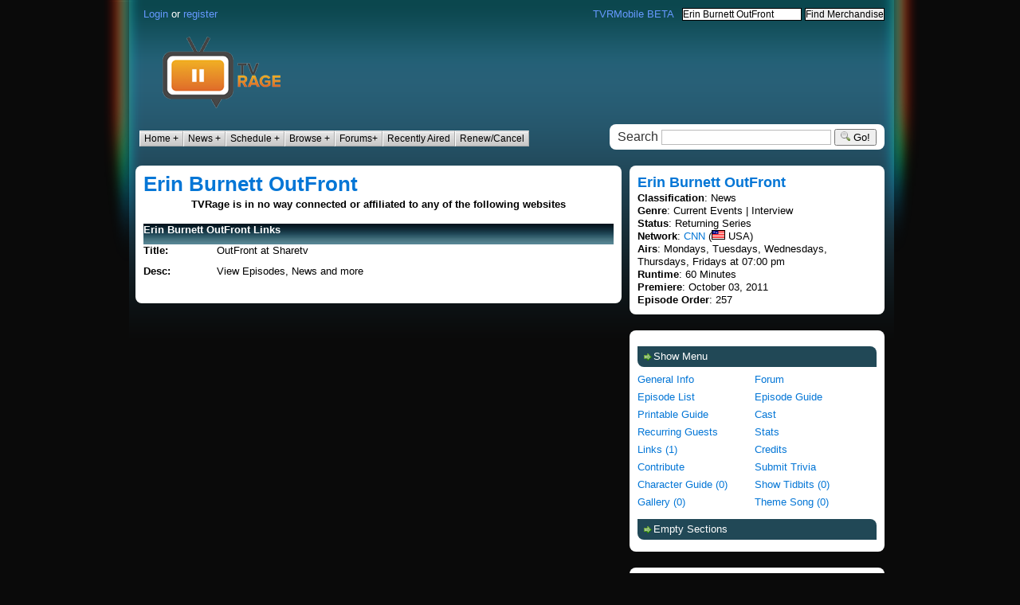

--- FILE ---
content_type: text/html
request_url: http://www.tvrage.com/erin-burnett-outfront/other/links/
body_size: 4600
content:
<!DOCTYPE html PUBLIC '-//W3C//DTD XHTML 1.0 Transitional//EN'   'http://www.w3.org/TR/xhtml1/DTD/xhtml1-transitional.dtd'>
<html>
<head>
<meta http-equiv="Content-Type" content="text/html; charset=UTF-8"/>
<meta http-equiv="Content-Type" content="text/html; charset=charset=UTF-8"/>
<meta name="robots" content="index,follow"/>
<meta name="verify-v1" content="Qj0Nd4447CRnKMAYPi/U0VUliPclQnc4prf73NUzqQ0="/>
<meta name="google-site-verification" content="AAlA_rovkCrrJut_qbzcQRXHYPxvLCUuN2_pgl82Dvg"/>
<meta name="y_key" content="a8699ea6c88b7203">
<meta name="msvalidate.01" content="6B0D4B04BB00E658BF0432C1063C2B04"/>
<meta name="description" content="Erin Burnett OutFront Info @ TVRage.com, the best source to find anything from this show: Episode Guide, Air Dates, Cast/Crew &amp; Guest Star Information, Reviews, News, Forums and more..."/>
<meta name="keywords" content="Erin Burnett OutFront, Erin Burnett OutFront TV Show, Erin Burnett OutFront episodes,  Erin Burnett OutFront tv series"/>
<title>TV-Series :: Erin Burnett OutFront :: Links</title>
<link type="text/css" href="../../../layout/jquery/css/smoothness/jquery-ui-1.8.13.custom.css" rel="stylesheet"/>	
<script type="text/javascript" src="../../../layout/jquery/js/jquery-1.5.1.min.js"></script>
<script type="text/javascript" src="../../../layout/jquery/js/jquery-ui-1.8.13.custom.min.js"></script>
<link href="../../../_layout_v4/css/reset.css" rel="stylesheet" type="text/css"/>
<link class="master" href="../../../_layout_v4/css/master_blue.css" rel="stylesheet" type="text/css" title="Blue" media="screen, projection">
<script src="../../../layout/scripts/common.js"></script>
<script src="../../../speller/spellChecker.js" type="text/javascript"></script>
<script type="text/javascript" src="../../../_layout_v3/scripts/tvrage.js"></script>
<style type="text/css">
#etoplist
{
padding: 3px 0;
margin-left: 0;
border-bottom: 1px solid #778;
font: bold 12px Verdana, sans-serif;
}
#etoplist li
{
list-style: none;
margin: 0;
display: inline;
}
#etoplist li a
{
padding: 3px 0.5em;
margin-left: 3px;
border: 1px solid #778;
border-bottom: none;
background: #DDE;
text-decoration: none;
}
#etoplist li a:link { color: #448; }
#etoplist li a:visited { color: #667; }
#etoplist li a:hover
{
color: #000;
background: #AAE;
border-color: #227;
}
#etoplist li a#current
{
background: white;
border-bottom: 1px solid white;
}
</style>
<link rel="search" type="application/opensearchdescription+xml" title="TVRage Search" href="http://www.tvrage.com/search_plugin/search.xml">
</head>
<body class="body_background ad_skin_background">
<div class="container_12 wrapper clearfix">
<div class="grid_12 margin_10" style=" margin:0; padding:0">
<span class="ad_skin_layout_img">
<!--Get this bg in the layout bg-->
</span>
</div>
<div class="grid_12 margin_10" style=" margin:0; padding:0">
<div class="grid_12 margin_10">
<div class="ad160x600_right">
<!-- BEGIN GN Ad Tag for TV Rage 160x600,ros -->
<script type="text/javascript">
  if(typeof(gnm_ord)=='undefined') gnm_ord=Math.random()*10000000000000000; if(typeof(gnm_tile) == 'undefined') gnm_tile=1;
  document.write('<scr'+'ipt src="http://n4403ad.doubleclick.net/adj/gn.tvrage.com/ros;sect=ros;sz=160x600;non_member=1;tile='+(gnm_tile++)+';ord='+gnm_ord+'?" type="text/javascript"></scr'+'ipt>');
</script>
<!-- END AD TAG -->
</div>
<span style="float:left;width: 360px;" class="header_top">
<!--<span id='styleswitch'><span title='Click here to switch to the Blue layout' id='Blue' class='styleswitch' style='cursor:pointer;'><img src='/_layout_v4/images/buttons/template_blue.png'></span> <span title='Click here to switch to the Classic layout' id='Classic' class='styleswitch' style='cursor:pointer;'><img src='/_layout_v4/images/buttons/template_purple.png'></span> <span title='Click here to switch to the White layout' id='White' class='styleswitch' style='cursor:pointer;'><img src='/_layout_v4/images/buttons/template_white.png'></span> </span>--><a href="../../../login/">Login</a> or <a href="../../../register/">register</a>  
</span>
<span style="float:right; margin-top: 10px">
<div><div style="float: right;">
<form class="nomarg" action="../../../redirect_amazon/" method="get">
<input type="hidden" name="search-alias" value="aps">
<input type="text" name="field-keywords" size="20" style="font-size: 12px; margin: 0px 0px 0px 0px; padding: 0px 0px 0px 0px; border: 1px solid black;" class="nomarg" value="Erin Burnett OutFront">
<input type="hidden" name="x" value="0">
<input type="hidden" name="y" value="0">
<input type="submit" name="wacom" style="font-size: 12px; margin: 0px 0px 0px 0px; padding: 0px 0px 0px 0px;border: 1px solid black;" value="Find Merchandise" class="nomarg">
</form></div></div>
</span>
<span style="float:right" class="header_top">
<a href="../../../m_subdomain/index/">TVRMobile BETA</a></span>
</div>
<div class="grid_12 margin_10">
<span style="float:left">
<a href="/"><img src="../../../_layout_v4/images/template/tvr_logo.png" alt="TV"/></a>
</span>
<span style="float:right; background-color: white">
<!-- BEGIN GN Ad Tag for TV Rage 728x90 ros -->
<script type="text/javascript">
if ((typeof(f40764)=='undefined' || f40764 > 0) || (typeof(f43159)=='undefined' || f43159 > 0) ) {
  if(typeof(gnm_ord)=='undefined') gnm_ord=Math.random()*10000000000000000; if(typeof(gnm_tile) == 'undefined') gnm_tile=1;
  document.write('<scr'+'ipt src="http://n4403ad.doubleclick.net/adj/gn.tvrage.com/ros;sect=ros;sz=728x90;non_member=1;tile='+(gnm_tile++)+';ord='+gnm_ord+'?" type="text/javascript"></scr'+'ipt>');
}else{
	//insert default static image here as default ad
}
</script>
<!-- END AD TAG -->
</span>
</div>
<div class="grid_12 margin_10" style="margin-bottom:0px;position:relative; right:0; z-index:50; display:inline">
<span class="left site_menu">
<link rel="stylesheet" type="text/css" href="../../../_layout_v4/css/menu_visitors.css"/>
<div>
<div class="navcontainer">
<ul id="navlist">
<li id="active"><a href="/" id="current" title="TV Home">Home +</a>
<ul id="subnavlist">
<li id="subactive"><a href="../../../countdown/" id="subcurrent">TV Countdown</a></li>
<li><a href="index.html">Sitemap</a></li>
<li><a href="../../../editor/">Become Editor</a></li>
<li><a href="../../../infocenter/" rel="nofollow">Info Center</a></li>
</ul>
</li>
<li><a href="../../../news/" id="">News +</a>
<ul id="subnavlist">
<li id="subactive"><a href="../../../news/">All News</a></li><li><a href="../../../news/catid_1/">Category General</a></li>
<li><a href="../../../news/catid_3/">Category Interview</a></li>
<li><a href="../../../news/catid_5/">Category Ratings</a></li>
<li><a href="../../../news/catid_4/">Category Review</a></li>
<li><a href="../../../news/catid_2/">Category Special Feature</a></li>
</ul>
</li>
<li><a href="../../../schedule/" id="">Schedule +</a>
<ul id="subnavlist">
<li><a href="../../../schedule/">TV Schedule</a></li>
<li><a href="../../../fullschedule/">Full Schedule</a></li>
<li><a href="../../../upfronts/">Upfronts</a></li>
</ul>
</li>
<li><a href="../../../all/" id="">Browse +</a>
<ul id="subnavlist">
		<li><a href="../../../all/">Browse Shows</a></li>
		<li><a href="../../../allpeople/">Browse People</a></li>
		<li><a href="../../../networks/">Browse Networks</a></li>
		<li><a href="../../../bdays/">Birthdays</a></li>
		<li><a href="../../../passedaway/">Passed Away</a></li>
	</ul>
</li>
<li><a href="../../../forums/" id="">Forums+</a>
	<ul id="subnavlist">
		<li><a href="../../../forums/">Main Forums</a></li>
                <li><a href="../../../tv_forums/">Recent TV Forums</a></li>    
                <li><a href="../../../browse_tv_forums/">Browse TV Forums</a></li> 
                <li><a href="../../../browse_people_forums/">Browse People Forums</a></li> 
	</ul>
</li>
<li><a href="../../../recent_episodes/" id="">Recently Aired</a></li>
<li><a href="../../../status_update/" id="">Renew/Cancel</a></li>
</ul>
</div>
</div></span>
<span class="right search_bar">
<form id="searchform" style="display:inline" action="../../../search/" method="get" name="sform"> 
<!-- 
<select name='jumpMenu' id='jumpMenu' onChange='searchMenuOnchange()'>
	<option>All</option>
	<option>Forums</option>
 </select>
 -->
 <span>Search </span>
	<input name="search" type="text" size="24" value=""/> <input type="hidden" name="searchin" value="2">
	<label>
	<button type="submit" name="button" id="button" value="Go"><img src="../../../_layout_v4/images/template/search.png" width="12" height="12" alt="Search"/> Go!</button>
	</label>
</form>
</span>
<br style="clear:both;">
</div><div class="grid_12 margin_10" style="margin-top:0px;position:relative; right:0; z-index:25; display:inline">
<div class="grid_7_5 left" style="margin-right:30px; margin-top:10px">
<div class="grid_7_5 box margin_top_bottom">
<h1 class="content_title hover_blue"><a href="../../../erin-burnett-outfront/">Erin Burnett OutFront</a></h1>
<div align="center"><font><b>TVRage is in no way connected or affiliated to any of the following websites</b></font></div><br><table align="center" class="b" cellspacing="0" cellpadding="1" width="100%">
  <tr class="colorheader"><td colspan="3" align="center"><b>Erin Burnett OutFront Links</b></td></tr><tr bgcolor="#FFFFFF" id="brow"><td class="b1"><b>Title: </b><td class="b2">OutFront at Sharetv</td></tr><tr bgcolor="#FFFFFF" id="brow"><td class="b1"><b>Desc: </b><td class="b2">View Episodes, News and more</a></td></tr><tr><td colspan="3" height="2"><font style="font-size: 1px">&nbsp;</font></td></tr></table></div></div><div class=" grid_3 right" style="margin-top:10px">
		<div class="grid_4 box margin_top_bottom">
<div class="content_title;"><font size="4"><strong>
<a href="../../../erin-burnett-outfront/">Erin Burnett OutFront</a></font></strong></div>
<b>Classification</b>: News<br><b>Genre</b>: Current Events | Interview<br><b>Status</b>: Returning Series<br><b>Network</b>: <a href="../../../networks/US/CNN/">CNN</a> (<img width="15" height="10" style="border: 1px solid black;" src="../../../flags/images_subdomain/us.gif"> USA)<br><b>Airs</b>: Mondays, Tuesdays, Wednesdays, Thursdays, Fridays at 07:00 pm<br><b>Runtime</b>: 60 Minutes<br><b>Premiere</b>: October 03, 2011<br><b>Episode Order</b>: 257<br>
		</div>
		<div class="grid_4 box  margin_top_bottom">
			<div class="sidemenu">
<div style="cursor: pointer" onclick="$('#tabs-1').toggle();"><a><li>Show Menu</li></a></div>
<div class="sidemenu tab" id="tabs-1" style=""><a href="../../../erin-burnett-outfront/" title="Erin Burnett OutFront">General Info</a><a href="../../../erin-burnett-outfront/forum/" title="Erin Burnett OutFront Forum">Forum</a><a href="../../../erin-burnett-outfront/episode_list/" title="Erin Burnett OutFront Episode List">Episode List</a><a href="../../../erin-burnett-outfront/episode_guide/" title="Erin Burnett OutFront Episode Guide">Episode Guide</a><a href="javascript: void();" onclick="javascript: if (window.peguide) { window.peguide.close(); } peguide = window.open('/erin-burnett-outfront/printable','peguide','height=500,width=640,status=no,toolbar=no,menubar=no,location=no,resizable=yes,scrollbars=yes'); window.peguide.focus();">Printable Guide</a><a href="../../../erin-burnett-outfront/cast/" title="Erin Burnett OutFront Cast">Cast</a><a href="../../../erin-burnett-outfront/other/recurring/">Recurring Guests</a><a href="../../../erin-burnett-outfront/other/stats/">Stats</a><a href="../../../erin-burnett-outfront/other/links/">Links (1)</a><a href="../../../erin-burnett-outfront/other/credits/">Credits</a><a href="../../../erin-burnett-outfront/contribute/">Contribute</a><a href="../../../erin-burnett-outfront/other/questions/">Submit Trivia</a><a href="../../../erin-burnett-outfront/character_guide/">Character Guide (0)</a><a href="../../../erin-burnett-outfront/show_tidbits/">Show Tidbits (0)</a><a href="../../../erin-burnett-outfront/gallery/">Gallery (0)</a><a href="../../../erin-burnett-outfront/themes/">Theme Song (0)</a></div>
<div style="cursor: pointer" onclick="$('#tabs-2').toggle();"><a><li>Empty Sections</li></a></div>
<div class="sidemenu tab" id="tabs-2" style="display: none;"><a href="../../../erin-burnett-outfront/character_guide/">Character Guide (0)</a><a href="../../../erin-burnett-outfront/show_tidbits/">Show Tidbits (0)</a><a href="../../../erin-burnett-outfront/gallery/">Gallery (0)</a><a href="../../../erin-burnett-outfront/themes/">Theme Song (0)</a></div>
</div>
		</div>
		<div class="grid_4 box margin_top_bottom"><!-- BEGIN GN Ad Tag for TV Rage 300x250 ros -->
<script type="text/javascript">
if ((typeof(f318400)=='undefined' || f318400 > 0) ) {
  if(typeof(gnm_ord)=='undefined') gnm_ord=Math.random()*10000000000000000; if(typeof(gnm_tile) == 'undefined') gnm_tile=1;
  document.write('<scr'+'ipt src="http://n4403ad.doubleclick.net/adj/gn.tvrage.com/ros;sect=ros;sz=300x250;non_member=1;tile='+(gnm_tile++)+';ord='+gnm_ord+'?" type="text/javascript"></scr'+'ipt>');
}else{
	//insert default static image here as default ad
}
</script>
<!-- END AD TAG --></div>
		<div class="grid_4 box margin_top_bottom">
<div align="center">There currently is no editor for this guide..<br/><a href="../../../editor_apply_for_1_29724/">Click here to apply if you want to be the editor</a></div></div></div>
</div><span class="footer">
<div class="grid_11_5 box margin_10">
<span class="grid_2" style="text-align:center">
<img src="../../../_layout_v4/images/template/tvr_eye_footer.png" width="75" height="TVrage Footer"/>
</span>
</span>
</div>
<div class="grid_11_5 box margin_10">
<span class="grid_10" align="center" style="text-align: center"> <a rel="nofollow" href="../../../infocenter_go_view_mid_1/#vq27">TOS</a> |
<a href="../../../infocenter_go_view_mid_1/#vq28" rel="nofollow">Privacy</a> | <a rel="nofollow" href="../../../infocenter_go_view_mid_1/#vq29">Copyright</a> | <a href="../../../contact/">Contact</a>
| <a href="../../../news/staff/">News Staff</a> </span><br>
</div>
</span>
</div>
<script type="text/javascript">
try {pageTracker._trackPageLoadTime();
} catch(err) {}</script>
<script defer src="https://static.cloudflareinsights.com/beacon.min.js/vcd15cbe7772f49c399c6a5babf22c1241717689176015" integrity="sha512-ZpsOmlRQV6y907TI0dKBHq9Md29nnaEIPlkf84rnaERnq6zvWvPUqr2ft8M1aS28oN72PdrCzSjY4U6VaAw1EQ==" data-cf-beacon='{"version":"2024.11.0","token":"ad22191351de456fbc757a7217448c59","r":1,"server_timing":{"name":{"cfCacheStatus":true,"cfEdge":true,"cfExtPri":true,"cfL4":true,"cfOrigin":true,"cfSpeedBrain":true},"location_startswith":null}}' crossorigin="anonymous"></script>
</body>
</html></div><div style="float: none; clear: both;"></div><div id="main_bottom"></div>

--- FILE ---
content_type: text/css
request_url: http://www.tvrage.com/_layout_v4/css/master_blue.css
body_size: 3835
content:
#cody017_4547{max-width:300px!important;}html,body{font-family:Tahoma,Geneva,sans-serif;font-size:90%;line-height:1.3;color:#FFF;background-repeat:no-repeat;background-position:top;margin:0;height:0;}.ad_line{border-right:thin;border-right-style:solid;border-right-width:1px;border-color:#e5e5e5;margin-right:5px;padding-right:15px;}.ad_skin{background-repeat:no-repeat;position:absolute;display:block;top:-5px;left:-340px;margin:5px;}.ad_skin_background{background-color:#0A0A0A;background-image:../images/background.png;}.ad_skin_layout_img{background-repeat:no-repeat;position:absolute;display:block;top:-5px;left:-35px;margin:5px;height:770px;background-color:#0A0A0A;background-image:url(img/background.png);width:1024px;}.right{float:right;}.left{float:left;}.clearleft{clear:left;}.clearright{clear:right;}.clearboth{clear:both;}.shadow,.shadow_a_img{box-shadow:2px 2px 2px rgba(0,0,0,.9);-webkit-box-shadow:2px 2px 2px rgba(0,0,0,.9);-moz-box-shadow:2px 2px 2px rgba(0,0,0,.9);}.shadow_a_img{margin-right:10px;}h1{font-weight:bold;line-height:100%;}h2{font-size:20px;font-weight:bold;line-height:100%;}h3{font-size:16px;font-weight:bold;line-height:100%;}h4{font-size:18px;font-weight:bold;line-height:100%;}hr{color:#CCC;margin-top:10px;margin-bottom:10px;}table{width:100%;color:#000;}.milonictable{width:auto;}td{margin:5px;padding-bottom:10px;}.text_align_left{text-align:left;}.text_align_center{text-align:center;}.text_align_right{text-align:right;}.content_title{font-size:26px;font-weight:bold;margin-bottom:5px;color:#214856;}.timestamp{font-size:x-small;}.margin_10{margin:10px;}.margin_top_bottom{margin-bottom:10px;margin-top:10px;}.margin_top{margin-top:10px;}.margin_bottom{margin-bottom:10px;}.margin_left_right{margin-left:10px;margin-right:10px;}.margin_right{margin-right:10px;}.padding_left_10{padding-left:10px;}.padding_left_right{padding-left:10px;padding-right:10px;}.padding_bottom_5{padding-bottom:5px;}.padding_bottom_10{padding-bottom:10px;}.padding_bottom_15{padding-bottom:15px;}a:link,a:visited,a:active{color:#0476d6;text-decoration:none;}a:hover{color:#fff;text-decoration:underline;}.recaps_box a:hover,.box_right a:hover,.box a:hover{color:#fff;text-decoration:underline;background:#0476d6;}*{margin:0;}.wrapper{min-height:100%;height:auto!important;height:100%;margin:0 auto -142px;}.footer,.pushdown{height:142px;clear:both;}.ad160x600_right{position:absolute;top:0;left:960px;margin:5px;z-index:0;}.margin_10{margin:0 10px 20px 10px;}.margin_40{margin-left:40px;}.slideshow{max-width:600px;}.box,.friendsbox,.box_right,.box_center,.recaps_box,.trailerbox .screenshot{background:#fff;color:#000;border-radius:8px;-webkit-border-radius:8px;-moz-border-radius:8px;border-top-left-radius:8px;border-top-right-radius:8px;border-bottom-right-radius:8px;border-bottom-left-radius:8px;-webkit-border-top-left-radius:8px;-webkit-border-top-right-radius:8px;-webkit-border-bottom-right-radius:8px;-webkit-border-bottom-left-radius:8px;-moz-border-radius-topleft:8px;-moz-border-radius-topright:8px;-moz-border-radius-bottomleft:8px;-moz-border-radius-bottomright:8px;}.box{padding:10px;}.featured_article_list{}.featured_article_list img{max-height:40px;max-width:40px;padding:5px;padding-right:10px;float:left;}.featured_article_list li{width:100%;list-style:none;display:inline-block;padding-bottom:5px;padding-top:5px;border-bottom:dashed;border-bottom-width:1px;border-bottom-color:#000;}.featured_article_list li .posted_by{font-size:x-small;color:#bdbdbd;}.featured_article_list li .posted_by a{font-size:x-small;color:#bdbdbd;}.featured_article_list li .posted_by a:hover{font-size:x-small;color:white;}.featured_article_list a{line-height:100%;}.friendsbox{background:#dadada;padding:3px;margin:2px;float:left;max-height:50px;overflow:hidden;}.friendsbox img{max-height:40px;max-width:40px;margin:5px;}.box_right{padding:10px;max-width:290px;overflow:hidden;}.box_center{margin-bottom:20px;padding:10px;}.site_menu{padding:5px;}.search_bar{font-size:125%;background:#fff;color:#000;border-radius:8px;-webkit-border-radius:8px;-moz-border-radius:8px;border-top-left-radius:8px;border-top-right-radius:8px;border-bottom-right-radius:8px;border-bottom-left-radius:8px;-webkit-border-top-left-radius:8px;-webkit-border-top-right-radius:8px;-webkit-border-bottom-right-radius:8px;-webkit-border-bottom-left-radius:8px;-moz-border-radius-topleft:8px;-moz-border-radius-topright:8px;-moz-border-radius-bottomleft:8px;-moz-border-radius-bottomright:8px;padding-left:10px;padding-right:10px;padding-top:5px;padding-bottom:5px;}.search_bar input{padding-left:5px;padding-right:5px;}.search_ad{margin:0px auto 0px auto;text-align:center;padding:10px 0px 3px;0px;}#show_search{padding:0;margin:0;margin-bottom:5px;border:1px solid #dadada;-moz-border-radius:5px;border-radius:5px;}#show_search dl{margin:5px 5px;padding:0;}#show_search dt{margin:0;margin-bottom:5px;padding:0;float:right;width:485px;}#show_search dd{width:485px;float:right;padding-bottom:5px;}#show_search dd.img{float:left;margin:5px;width:75px;}#show_search dd span.season{background-color:#E2E2E2;padding-left:10px;padding-right:10px;font-style:italic;}#people_search{width:280px;padding:0;margin:3px 5px 0px 5px;border:1px solid #dadada;-moz-border-radius:5px;border-radius:5px;}#people_search dl{margin:5px 5px;padding:0;}#people_search dt{float:right;margin:0;margin-bottom:5px;padding:0;width:170px;}#people_search dd{float:right;width:170px;padding-bottom:5px;}#people_search dd.img{float:left;width:85px;margin:5px;}#author_list{margin-top:10px;}#author_list h3{font-size:small;}#author_list h4{padding-top:0.3em;margin-bottom:0.2em;}#author_articles{margin-top:10px;margin-left:10px;margin-right:10px;}#author_articles h3{margin-bottom:0.3em;}#author_bio{margin-left:10px;margin-right:10px;margin-top:10px;}#author_bio h1{font-size:large;padding-bottom:0.3em;}#popular_topics{margin-top:10px;margin-bottom:10px;}#popular_topics.300x250ad{
	margin-top:10px;
}.colorheader{background-image:url(img/colorheaderbg.jpg);color:#FFF;}.colorheader a:link,.colorheader a:visited,.colorheader a:active{color:#FFF;}.button_link a:hover{color:#fff;background-color:#0476d6;padding-left:3px;padding-right:3px;border-radius:5px;-webkit-border-radius:5px;-moz-border-radius:5px;}.button_link a:link,.button_link a:visited,.button_link a:active{color:#0476d6;background-color:#fff;padding-left:3px;padding-right:3px;border-radius:5px;-webkit-border-radius:5px;-moz-border-radius:5px;}.read_more a:link,.read_more a:visited,.read_more a:active,.button a:link,.button a:visited,.button a:active{color:#0476d6;background-color:#fff;padding:3px;border-radius:5px;-webkit-border-radius:5px;-moz-border-radius:5px;}.read_more a:hover,.button a:hover{color:#fff;background-color:#0476d6;padding:3px;border-radius:5px -webkit-border-radius:5px;-moz-border-radius:5px;}.read_more a:after{content:">>";visibility:visible;}.take_quiz a:link,.take_quiz a:visited,.take_quiz a:active{color:#0476d6;background-color:#fff;padding:3px;border-radius:5px;-webkit-border-radius:5px;-moz-border-radius:5px;}.take_quiz a:before{content:url(img/pencil.png) " ";visibility:visible;}.usermenu a:link,.usermenu a:visited,.usermenu a:active{color:#0476d6;text-decoration:none;}.usermenu a:hover,.box_center a:hover{color:#fff;background-color:#0476d6;}.recaps_box{padding:10px;margin-bottom:2px;}.recaps_box .show_name{font-size:large;font-weight:bold;}.recaps_box .episode_name{font-family:Georgia,"Times New Roman",Times,serif;font-size:large;}.recaps_box .episode_number{font-family:Georgia,"Times New Roman",Times,serif;font-size:large;}.recaps_box img{max-width:100px;}.recaps_box .recaps_content{margin-left:5px;float:left;width:195px;}.show_synopsis:first-letter{font-family:Georgia,"Times New Roman",Times,serif;font-size:xx-large;letter-spacing:2px;}.show_news_box{padding:10px;margin-bottom:2px;border-bottom:dashed;border-width:1px;}.forum_comment_box{padding:10px;margin-bottom:2px;border-bottom:dashed;border-width:1px;min-height:165px;}.forum_reply.top{padding:5px;font-family:Tahoma,Geneva,sans-serif;background:#214856;color:#fff;margin-left:10px;padding-left:10px;border-top-right-radius:8px;border-bottom-left-radius:8px;-webkit-border-top-right-radius:8px;-webkit-border-bottom-left-radius:8px;-moz-border-radius-topright:8px;-moz-border-radius-bottomleft:8px;min-height:12px;}.forum_reply.top a:link,.forum_reply.top a:visited,.forum_reply.top a:active{color:#fff;text-decoration:none;}.forum_reply.body{padding:10px;margin-bottom:2px;border-bottom:dashed;border-width:1px;}.forum_reply.footer{padding:10px;max-height:50px;}.forum tr,.forum td{padding:8px;padding-left:10px;}.forum.top{padding:5px;font-family:Tahoma,Geneva,sans-serif;background:#214856;color:#fff;border-top-right-radius:8px;border-bottom-left-radius:8px;-webkit-border-top-right-radius:8px;-webkit-border-bottom-left-radius:8px;-moz-border-radius-topright:8px;-moz-border-radius-bottomleft:8px;}.forum.name{margin-bottom:5px;padding:5px;font-size:130%;}.forum.top a:link,.forum.top a:visited,.forum.top a:active{color:#fff;text-decoration:none;}.forum.top a:hover{}.mytvr.tab a:link,.mytvr.tab a:hover,.mytvr.tab a:visited,.mytvr.tab a:active{display:inline-block;width:145px;padding-bottom:3px;padding-top:3px;}.sidemenu.tab a:link,.sidemenu.tab a:hover,.sidemenu.tab a:visited,.sidemenu.tab a:active{display:inline-block;width:147px;padding-bottom:3px;padding-top:3px;}.sidemenu li,.mytvr li{font-family:Tahoma,Geneva,sans-serif;background:#214856;color:#fff;list-style-type:none;padding:5px;padding-left:20px;margin-top:10px;margin-bottom:5px;background-image:url(img/bullet_go.png);background-repeat:no-repeat;background-position:0.4em;border-top-right-radius:8px;border-bottom-left-radius:8px;-webkit-border-top-right-radius:8px;-webkit-border-bottom-left-radius:8px;-moz-border-radius-topright:8px;-moz-border-radius-bottomleft:8px;}.titlebox{font-family:Tahoma,Geneva,sans-serif;font-size:120%;background:#fff;color:#000;margin-bottom:10px;margin-left:10px;padding-left:10px;padding-bottom:3px;border-top-right-radius:8px;border-bottom-left-radius:8px;-webkit-border-top-right-radius:8px;-webkit-border-bottom-left-radius:8px;-moz-border-radius-topright:8px;-moz-border-radius-bottomleft:8px;}.titlebox_center{font-family:Tahoma,Geneva,sans-serif;font-size:120%;background:#fff;color:#000;margin-bottom:10px;padding-left:10px;padding-bottom:3px;border-top-right-radius:8px;border-bottom-left-radius:8px;-webkit-border-top-right-radius:8px;-webkit-border-bottom-left-radius:8px;-moz-border-radius-topright:8px;-moz-border-radius-bottomleft:8px;}.news.category{font-size:1.4em;padding-top:0.6em;padding-bottom:1.2em;margin-left:1em;}.news.category a{color:#378de5;}.news.category a:hover{background-color:#0476d6;color:white;}.list_title{font-family:Tahoma,Geneva,sans-serif;font-size:120%;background:#214856;color:#fff;padding-bottom:3px;padding-top:3px;padding-left:10px;border-top-right-radius:8px;border-bottom-left-radius:8px;-webkit-border-top-right-radius:8px;-webkit-border-bottom-left-radius:8px;-moz-border-radius-topright:8px;-moz-border-radius-bottomleft:8px;}.my_tvr_box{font-size:110%;background:#fff;color:#000;padding:10px;border-top-right-radius:8px;border-bottom-right-radius:8px;border-bottom-left-radius:8px;-webkit-border-top-right-radius:8px;-webkit-border-bottom-right-radius:8px;-webkit-border-bottom-left-radius:8px;-moz-border-radius-topright:8px;-moz-border-radius-bottomleft:8px;-moz-border-radius-bottomright:8px;}.my_tvr_box a:link,.usermenu a:visited,.usermenu a:active{color:#0476d6;text-decoration:none;}.my_tvr_box a:hover{color:#fff;background-color:#0476d6;padding-top:5px;padding-bottom:5px;}.header_top a:link,.header_top a:visited,.header_top a:active{color:#69F;text-decoration:none;}.header_top a:hover{text-decoration:underline;}.header_top{color:#FFF;padding:10px;padding-bottom:0px;}.trailerbox{font-family:Tahoma,Geneva,sans-serif;float:left;margin:5px 20px;padding:0;float:left;display:inline;width:290px;}.episodebox{font-family:Tahoma,Geneva,sans-serif;float:left;margin:5px 5px;padding:0;float:left;display:inline;width:290px;}.show_name{margin:0;padding:0;font-size:130%;}.trailerbox .episode,.episodebox .episode,{margin:0;padding:0;font-size:85%;line-height:1.5em;text-align:right;width:160px;float:right;}.trailerbox .screenshot,.episodebox .screenshot{float:left;margin:0 8px 0 0;padding:4px;}#featured_img{margin:5px;border-radius:8px;}a img{text-decoration:none;border:0 none;}.fp_tv_forums{}.fp_tv_forums dl{margin:0;font-size:110%;}.fp_tv_forums dt{}.fp_tv_forums dd{padding-left:20px;font-size:90%;}.fp_tv_forums dd a:link,.fp_tv_forums dd a:visited{color:#214856;}.fp_tv_forums dd a:hover{color:#FFF;}.fp_tv_forums hr{color:#cccccc;margin-bottom:3px;}.pagebreak_button{-moz-box-shadow:inset 0px 1px 0px 0px #bbdaf7;-webkit-box-shadow:inset 0px 1px 0px 0px #bbdaf7;box-shadow:inset 0px 1px 0px 0px #bbdaf7;background:-webkit-gradient(linear,left top,left bottom,color-stop(0.05,#79bbff),color-stop(1,#378de5));background:-moz-linear-gradient(center top,#79bbff 5%,#378de5 100%);filter:progid:DXImageTransform.Microsoft.gradient(startColorstr='#79bbff',endColorstr='#378de5');background-color:#79bbff;border:1px solid #84bbf3;display:inline-block;color:#ffffff;font-family:arial;font-size:14px;font-weight:bold;padding:1px 14px;text-decoration:none;text-shadow:1px 1px 0px #528ecc;margin-bottom:3px;}.pagebreak_button:link,.pagebreak_button:visited{color:#fff;}.pagebreak_button:hover{background:-webkit-gradient(linear,left top,left bottom,color-stop(0.05,#378de5),color-stop(1,#79bbff));background:-moz-linear-gradient(center top,#378de5 5%,#79bbff 100%);filter:progid:DXImageTransform.Microsoft.gradient(startColorstr='#378de5',endColorstr='#79bbff');background-color:#378de5;}.pagebreak_button:active{position:relative;top:1px;}.people_news_box{margin-bottom:10px;border-bottom:dashed;border-width:1px;}.show_news_box .title_show_news,.people_news_box .title_people_news{font-family:Georgia,"Times New Roman",Times,serif;font-size:large;font-weight:bold;line-height:100%;}.show_news_box img,.people_news_box img{max-width:100px;}.show_news_box .news_item_content,.people_news_box .news_item_content{float:left;margin-bottom:5px;}.show_news_box .news_item_content:first-letter,.people_news_box .news_item_content:first-letter{font:3em "Lucida Sans Unicode","Lucida Grande",sans-serif;float:left;padding-top:0.1em;padding-right:0.1em;}.newsitem p{margin:0px 0px 10px 0px;}.newsitem img{margin-right:5px;}.games div{margin:5px;}.games h2{font-size:16px;font-weight:bold;margin-bottom:5px;color:#214856;padding:10px;}div.games.description{padding:5px;}.games a{float:right;padding:5px;border-radius:5px;-webkit-border-radius:5px;-moz-border-radius:5px;}.games span{padding:5px;}.scrambled_winners ol{padding:5px;padding-left:20px;}.scrambled_winners li{padding:2px;}.scrambled_winners hr{color:#cccccc;margin-bottom:1px;}.scrambled.word{font-size:200%;text-align:center;padding:10px;padding-top:25px;letter-spacing:3px;font-weight:100;line-height:50px;display:block;}.scrambled.timer{font-size:150%;font-weight:bold;text-align:right;padding-bottom:0px;position:absolute;top:5px;right:5px;}.scrambled input{border:3px double #999999;text-align:left;padding:3px;margin:5px;font-size:16px;position:relative;left:165px;top:-20px;}.scrambled text{size:40;}.scrambled.hint a:link{float:left;position:relative;left:245px;top:-20px;padding:5px;display:block;}#scrambled_info{position:absolute;display:block;bottom:0;left:0;padding:15px;}.scrambled.next_word{font-size:125%;}.container_12{margin-left:auto;margin-right:auto;width:960px;background-color:#0a0a0a;background-image:url(img/background.png);background-repeat:no-repeat;background-position:top;}.grid_1,.grid_2,.grid_2_5,.grid_3,.grid_3_2,.grid_3_5,.grid_4,.grid_4_5,.grid_5,.grid_5_3,.grid_5_5,.grid_6,.grid_7,.grid_7_5,.grid_8,.grid_9,.grid_10,.grid_11,.grid_11_5,.grid_12{display:inline;float:left;position:relative;z-index:1;}.alpha{margin-left:0;}.omega{margin-right:0;}.container_12 .grid_1{width:60px;}.container_12 .grid_2{width:140px;}.container_12 .grid_2_5{width:160px;}.container_12 .grid_3{width:220px;}.container_12 .grid_3_2{width:270px;}.container_12 .grid_3_5{width:280px;}.container_12 .grid_4{width:300px;}.container_12 .grid_4_5{width:310px;}.container_12 .grid_5{width:380px;}.container_12 .grid_5_3{width:415px;}.container_12 .grid_5_5{width:445px;}.container_12 .grid_6{width:460px;}.container_12 .grid_7{width:540px;}.container_12 .grid_7_5{width:590px;}.container_12 .grid_8{width:620px;}.container_12 .grid_9{width:700px;}.container_12 .grid_9_5{width:770px;}.container_12 .grid_10{width:780px;}.container_12 .grid_11{width:860px;}.container_12 .grid_11_5{width:920px;}.container_12 .grid_12{width:940px;}.container_12 .prefix_1{padding-left:80px;}.container_12 .prefix_2{padding-left:160px;}.container_12 .prefix_3{padding-left:240px;}.container_12 .prefix_4{padding-left:320px;}.container_12 .prefix_5{padding-left:400px;}.container_12 .prefix_6{padding-left:480px;}.container_12 .prefix_7{padding-left:560px;}.container_12 .prefix_8{padding-left:640px;}.container_12 .prefix_9{padding-left:720px;}.container_12 .prefix_10{padding-left:800px;}.container_12 .prefix_11{padding-left:880px;}.container_12 .suffix_1{padding-right:80px;}.container_12 .suffix_2{padding-right:160px;}.container_12 .suffix_3{padding-right:240px;}.container_12 .suffix_4{padding-right:320px;}.container_12 .suffix_5{padding-right:400px;}.container_12 .suffix_6{padding-right:480px;}.container_12 .suffix_7{padding-right:560px;}.container_12 .suffix_8{padding-right:640px;}.container_12 .suffix_9{padding-right:720px;}.container_12 .suffix_10{padding-right:800px;}.container_12 .suffix_11{padding-right:880px;}.container_12 .push_1{left:80px;}.container_12 .push_2{left:160px;}.container_12 .push_3{left:240px;}.container_12 .push_4{left:320px;}.container_12 .push_5{left:400px;}.container_12 .push_6{left:480px;}.container_12 .push_7{left:560px;}.container_12 .push_8{left:640px;}.container_12 .push_9{left:720px;}.container_12 .push_10{left:800px;}.container_12 .push_11{left:880px;}.container_12 .pull_1{left:-80px;}.container_12 .pull_2{left:-160px;}.container_12 .pull_3{left:-240px;}.container_12 .pull_4{left:-320px;}.container_12 .pull_5{left:-400px;}.container_12 .pull_6{left:-480px;}.container_12 .pull_7{left:-560px;}.container_12 .pull_8{left:-640px;}.container_12 .pull_9{left:-720px;}.container_12 .pull_10{left:-800px;}.container_12 .pull_11{left:-880px;}.clear{clear:both;display:block;overflow:hidden;visibility:hidden;width:0;height:0;}.clearfix:after{clear:both;content:' ';display:block;font-size:0;line-height:0;visibility:hidden;width:0;height:0;}* html .clearfix{height:1%;}.clearfix{display:block;}

--- FILE ---
content_type: text/css
request_url: http://www.tvrage.com/_layout_v4/css/menu_visitors.css
body_size: 423
content:
.navcontainer{z-index:-10;margin-top:5px;}ul#navlist{font-family:Arial,Helvetica,sans-serif;}ul#navlist a{text-decoration:none;font-size:12px;}ul#navlist,ul#navlist ul,ul#navlist li{margin:0px;padding:0px;list-style-type:none;}ul#navlist li{float:left;}ul#navlist li a{color:#000;background-color:#cfcfcf;background-image:url(img/newmenu.gif);padding:2px;border:1px #ffffff outset;padding-left:5px;padding-right:5px;}ul#navlist li a:hover{color:#724465;text-decoration:underline;background-color:#cfcfcf;}ul#navlist li a:active{color:#cccccc;background-color:#003366;border:1px #ffffff inset;}ul#subnavlist{display:none;}ul#subnavlist li{float:none;}ul#subnavlist li a{padding:0px;margin:0px;}ul#navlist li:hover ul#subnavlist{display:block;position:absolute;z-index:5;font-size:8pt;padding-top:5px;}ul#navlist li:hover ul#subnavlist li a{display:block;width:13em;border:none;padding:2px;}ul#navlist li:hover ul#subnavlist li a:before{content:" >> ";}

--- FILE ---
content_type: text/javascript
request_url: http://www.tvrage.com/layout/scripts/common.js
body_size: 2490
content:
$(function(){$('#styleswitch').find('.styleswitch').bind('click',function(){var to=$(this).attr('id');$('link.master').each(function(){$(this).attr('disabled',true);if($(this).attr('title')==to){$(this).attr('disabled',false);}});scookie('layout2',to,365*10);});$('#emoshow').click(function(){$('#emobar,#emoshow').toggle();return false;});if(jQuery.isFunction(jQuery.cycle)){$('#featured').cycle({fx:'scrollLeft',speed:300,timeout:7000});}});function showVideo(id){document.write("<object width=\"257\" height=\"225\"><param name=\"movie\" value=\"http://www.youtube.com/v/"+id+">&amp;hl=en&amp;fs=1\"></param><param name=\"allowFullScreen\" value=\"true\"></param><param name=\"allowscriptaccess\" value=\"always\"></param><embed src=\"http://www.youtube.com/v/"+id+"&amp;hl=en&amp;fs=1\" type=\"application/x-shockwave-flash\" allowscriptaccess=\"always\" allowfullscreen=\"true\" width=\"257\" height=\"225\"></embed></object>");}
function searchMenuOnchange(){value=document.getElementById('jumpMenu').value;form=document.getElementById('searchform');if(value=='Forums'){form.action='/forums_search.php';}else{form.action='/search.php';}}
fixMozillaZIndex=true;_menuCloseDelay=500;_menuOpenDelay=150;_subOffsetTop=0;_subOffsetLeft=0;with(menuStyle=new mm_style()){fontfamily="Tahoma, Geneva, sans-serif";fontsize="90%";fontstyle="normal";headerbgcolor="#ffffff";headercolor="#000000";offcolor="#000000";oncolor="#69444B";outfilter="randomdissolve(duration=0.1)";overfilter="Fade(duration=0);Alpha(opacity=90);Shadow(color=#777777', Direction=135, Strength=3)";padding="4";menubgimage="/_layout_v3/menu/newmenu.gif";pagebgcolor="#eeeeee";pagecolor="#black";separatorcolor="#999999";separatorsize="2";subimage="/_layout/new/black_7x7.gif";subimagepadding="2";}
with(contextStyle=new mm_style()){bordercolor="#000000";borderstyle="solid";borderwidth=2;fontfamily="arial, verdana, tahoma";fontsize="80%%";fontstyle="normal";headerbgcolor="#4F8EB6";headerborder=2;headercolor="#ffffff";offbgcolor="#ffffff";offcolor="#000000";onbgcolor="#ECF4F9";onborder="1px solid #316AC5";oncolor="#000000";outfilter="randomdissolve(duration=0.4)";overfilter="Fade(duration=0.1);Shadow(color=#777777', Direction=135, Strength=4)";padding=4;pagebgcolor="#eeeeee";pageborder="1px solid #ffffff";pageimage="http://img.milonic.com/db_red.gif";separatorcolor="#999999";subimage="http://www.tvrage.com/_layout/new/black_7x7.gif";}
BmenuStyle=new copyOf(menuStyle)
BmenuStyle.bgimage="/_layout_v3/misc/infobg.jpg";with(horizStyle=new mm_style()){bordercolor="#000000";borderstyle="solid";borderwidth=1;fontfamily="arial, tahoma";fontsize="90%";fontstyle="bold";headerbgcolor="#AFD1B5";headerborder=1;headercolor="#000099";offbgcolor="#CFE2D1";offcolor="#000000";onbgcolor="#FEFAD2";onborder="1px solid #999999";oncolor="maroon";onsubimage="/_layout_v3/icon/on_downboxed.gif";overbgimage="/_layout_v3/icon/backon_beige.gif";padding=3;pagebgcolor="#CFE2D1";pagecolor="#000066";pageimage="/_layout_v3/icon/db_red.gif";separatorcolor="#999999";separatorsize="2";separatorheight="22";subimage="/_layout_v3/icon/downboxed.gif";}
horizStyle2=new copyOf(horizStyle)
horizStyle2.padding=6;with(vertStyle=new mm_style()){styleid=1;bordercolor="#999999";borderstyle="solid";borderwidth=1;fontfamily="arial, tahoma";fontsize="80%";fontstyle="normal";headerbgcolor="#AFD1B5";headerborder=1;headercolor="#000099";offbgcolor="#CFE2D1";offcolor="#000000";onbgcolor="#FEFAD2";onborder="1px solid #999999";oncolor="#000000";onsubimage="/_layout_v3/icon/on_13x13_greyboxed.gif";outfilter="randomdissolve(duration=0.2)";overfilter="Fade(duration=0.1);Alpha(opacity=95);Shadow(color=#777777', Direction=135, Strength=3)";padding=3;pagebgcolor="#CFE2D1";pagecolor="#000066";pageimage="/_layout_v3/icon/db_red.gif";separatoralign="right";separatorcolor="#999999";separatorpadding=1;separatorsize="2";subimage="/_layout_v3/icon/black_13x13_greyboxed.gif";menubgcolor="#F5F5F5";}
function getInternetExplorerVersion()
{var rv=-1;if(navigator.appName=='Microsoft Internet Explorer')
{var ua=navigator.userAgent;var re=new RegExp("MSIE ([0-9]{1,}[\.0-9]{0,})");if(re.exec(ua)!=null)
rv=parseFloat(RegExp.$1);}
return rv;}
function bookmarksite(title,url){if(window.sidebar)
window.sidebar.addPanel(title,url,"");else if(window.opera&&window.print){var elem=document.createElement('a');elem.setAttribute('href',url);elem.setAttribute('title',title);elem.setAttribute('rel','sidebar');elem.click();}
else if(document.all)
window.external.AddFavorite(url,title);}
function addBookmark(title,url){if(window.sidebar){window.sidebar.addPanel(title,'http://www.tvrage.com/sidebar.php',"");}else if(document.all){window.external.AddFavorite(url,title);}else{alert("Sorry, your browser doesn't support this");}}
function hideFull(mid,mid2){el1=document.getElementById(mid);el1.style.display="";el2=document.getElementById(mid2);el2.style.display="none";}
function showFull(mid,mid2){el1=document.getElementById(mid);el1.style.display="";el2=document.getElementById(mid2);el2.style.display="none";}
function showToolTip2(e,text){if(document.all)e=event;var obj=document.getElementById('normal_tooltip');if(obj!=null){obj.innerHTML=text;obj.style.display='block';var st=Math.max(document.body.scrollTop,document.documentElement.scrollTop);if(navigator.userAgent.toLowerCase().indexOf('safari')>=0)st=0;var mid=obj.offsetWidth/2;var leftPos=e.clientX- mid;var mid2=obj.offsetHeight+st;if(leftPos<0)leftPos=0;obj.style.left=leftPos+'px';obj.style.top=e.clientY- obj.offsetHeight- 5+ st+'px';}}
function hideToolTip2(){var normal=document.getElementById('normal_tooltip');if(normal!=null){document.getElementById('normal_tooltip').style.display='none';}}
function SwitchDisplay(obj,id2)
{var el=document.getElementById(obj);if(el.style.display=="none"){document.getElementById(id2).innerHTML='<font size=2><b>-</b></font>';el.style.display="";}else{document.getElementById(id2).innerHTML='<b>+</b>';el.style.display="none";}}
function SwitchHeader(obj,id2,sz)
{if(sz==null){var sz=26;}
var el=document.getElementById(obj);if(el.style.display=="none"){document.getElementById(id2).innerHTML='<img src="/_layout_v3/misc/minus.gif" border="0" width="'+ sz+'">';el.style.display="";scookie(obj,'',-1);}else{document.getElementById(id2).innerHTML='<img src="/_layout_v3/misc/plus.gif" border="0" width="'+ sz+'">';el.style.display="none";scookie(obj,1,0);}}
function scookie(name,value,days)
{if(days){var date=new Date();date.setTime(date.getTime()+(days*24*60*60*1000));var expires="; expires="+date.toGMTString();}
else var expires="";document.cookie=name+"="+value+expires+"; path=/; domain=.tvrage.com";}
function gcookie(name){var nameEQ=name+"=";var ca=document.cookie.split(';');for(var i=0;i<ca.length;i++){var c=ca[i];while(c.charAt(0)==' ')c=c.substring(1,c.length);if(c.indexOf(nameEQ)==0)return c.substring(nameEQ.length,c.length);}
return null;}
var oldvalue=gcookie("layout");if(oldvalue!=null){document.cookie="layout=Thu, 01-Jan-70 00:00:01 GMT; path=/";document.cookie="layout=Thu, 01-Jan-70 00:00:01 GMT; path=/; domain=tvrage.com";document.cookie="layout=Thu, 01-Jan-70 00:00:01 GMT; path=/; domain=www.tvrage.com";scookie('layout2',oldvalue,365*10);}